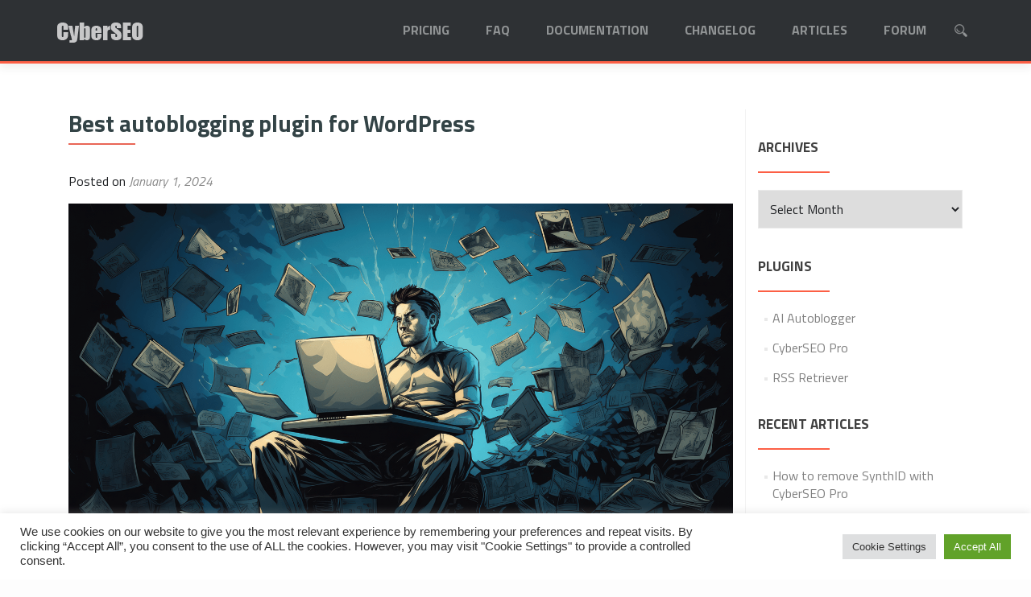

--- FILE ---
content_type: text/html; charset=UTF-8
request_url: https://www.cyberseo.net/codes/spinnerex.php
body_size: -236
content:
Fully rested, tanned and happy, I got back to my city after returning from my idyllic Caribbean vacation. A customs officer checked my passport, she said with a sunny smile "Back to reality for you, Sir!"

--- FILE ---
content_type: application/javascript
request_url: https://www.cyberseo.net/wp-content/cache/wpo-minify/1765075402/assets/wpo-minify-footer-newsletter1768908877.min.js
body_size: 23
content:
try{

if(document.readyState!=='loading'){tnp_ajax_init()}else{document.addEventListener("DOMContentLoaded",function(){tnp_ajax_init()})}
function tnp_ajax_init(){document.querySelectorAll('form.tnp-ajax').forEach(el=>{el.addEventListener('submit',async function(ev){ev.preventDefault();ev.stopPropagation();const response=await fetch(newsletter_data.action_url+'?action=tnp&na=sa',{method:"POST",body:new FormData(this)});this.innerHTML=await response.text()})})};



}
catch(e){console.error("WP-Optimize Minify: An error has occurred in the minified code. \n\n- Original script: https://www.cyberseo.net/wp-content/plugins/newsletter/main.js\n- Error message: "+ e.message);}


--- FILE ---
content_type: application/javascript
request_url: https://www.cyberseo.net/wp-content/cache/wpo-minify/1765075402/assets/wpo-minify-header-jquerycyberseo-custom-spam1658441339.min.js
body_size: 86
content:
try{

(function($,pf){$(document).ready(function(){onDocumentReady()});$(window).load(function(){onWindowLoad()});function onDocumentReady(){if(pf.spam.gutenberg===1){jQuery('body').delegate('.cyberseo-maps-custom','addCustomSpam',function(){var i=0;addCustomSpam(i++,jQuery(this))})}
jQuery('.cyberseo-maps-custom').each(function(i){addCustomSpam(i,jQuery(this))})}
function onWindowLoad(){if(pf.spam.gutenberg===1){jQuery('.cyberseo-maps-custom').each(function(i){addCustomSpam(i,jQuery(this))})}}
function addCustomSpam(i,object){var $id='xobkcehc-'+i;object.empty().html(jQuery('<input id="'+$id+'" name="xobkcehc" type="'+'xobkcehc'.split('').reverse().join('')+'" value="'+pf.spam.value+'"><label for="'+$id+'"><span>'+pf.spam.label+'</span></label>'))}})(jQuery,pf);



}
catch(e){console.error("WP-Optimize Minify: An error has occurred in the minified code. \n\n- Original script: https://www.cyberseo.net/wp-content/plugins/my-pirate-forms/public/js/custom-spam.js\n- Error message: "+ e.message);}


--- FILE ---
content_type: application/javascript
request_url: https://www.cyberseo.net/wp-content/cache/wpo-minify/1765075402/assets/wpo-minify-footer-zerif_script_child1755662590.min.js
body_size: 242
content:
try{

jQuery(document).ready(function(){jQuery(".feature-block h3").click(function(){var description=jQuery(this).next(".hidden-description");var arrow=jQuery(this).children(".arrow");if(description.is(':visible')){arrow.text('\u25B6\uFE0E')}else{arrow.text('\u25BC\uFE0E')}
description.slideToggle()})});function showSpunText(){var xmlhttp=new XMLHttpRequest();xmlhttp.onreadystatechange=function(){if(this.readyState==4&&this.status==200){var spunTextElement=document.getElementById("spunText");if(spunTextElement){spunTextElement.innerHTML=this.responseText}}};xmlhttp.open("GET","https://www.cyberseo.net/codes/spinnerex.php",!0);xmlhttp.send()}
showSpunText();jQuery(document).ready(function(){jQuery("#menu-toggle-search").on("click",function(e){jQuery(".header-search").toggleClass("toggled");return!1})});jQuery(function(){jQuery(".skill1").knob({'max':100,'width':64,'readOnly':!0,'inputColor':' #FFFFFF ','bgColor':' #252525 ','fgColor':' #fc5f45 '});jQuery(".skill2").knob({'max':100,'width':64,'readOnly':!0,'inputColor':' #FFFFFF ','bgColor':' #252525 ','fgColor':' #fc5f45 '});jQuery(".skill3").knob({'max':100,'width':64,'readOnly':!0,'inputColor':' #FFFFFF ','bgColor':' #252525 ','fgColor':' #fc5f45 '});jQuery(".skill4").knob({'max':100,'width':64,'readOnly':!0,'inputColor':' #FFFFFF ','bgColor':' #252525','fgColor':' #fc5f45 '})});



}
catch(e){console.error("WP-Optimize Minify: An error has occurred in the minified code. \n\n- Original script: https://www.cyberseo.net/wp-content/themes/cyberseo/js/zerif.js\n- Error message: "+ e.message);}


--- FILE ---
content_type: application/javascript
request_url: https://www.cyberseo.net/wp-content/cache/wpo-minify/1765075402/assets/wpo-minify-footer-zerif_script1748015240.min.js
body_size: 4347
content:
try{

jQuery(window).load(function(){jQuery('.status').fadeOut();jQuery('.preloader').delay(1000).fadeOut('slow');jQuery('.carousel').carousel('pause');jQuery('.navbar-collapse').find('a').on('focus blur',function(){jQuery(this).parents().toggleClass('link-focus')});jQuery('.carousel-control').click(function(){this.blur()})});var callback_mobile_dropdown=function(){if(jQuery('.wr-megamenu-container').length<=0&&jQuery('.mega-menu-wrap').length<=0){var navLi=jQuery('#site-navigation li');navLi.each(function(){if(jQuery(this).find('ul').length>0&&!jQuery(this).hasClass('has_children')){jQuery(this).addClass('has_children');jQuery(this).find('a').first().after('<p class="dropdownmenu"></p>')}});jQuery('.dropdownmenu').click(function(){if(jQuery(this).parent('li').hasClass('this-open')){jQuery(this).parent('li').removeClass('this-open')}else{jQuery(this).parent('li').addClass('this-open')}});navLi.find('a').click(function(){jQuery('.navbar-toggle').addClass('collapsed');jQuery('#site-navigation .collapse').removeClass('in')})}};jQuery(document).ready(callback_mobile_dropdown);jQuery(document).ready(function(){var current_height=parseInt(jQuery('.header .container').height());jQuery('.header').css('min-height',current_height)});jQuery(document).ready(function(){var thisOpen=!1;jQuery('.contact-form .form-control').each(function(){if(jQuery(this).val().length>0){thisOpen=!0;jQuery('.zerif-g-recaptcha').css('display','block').delay(1000).css('opacity','1');return!1}});if(thisOpen===!1&&(typeof jQuery('.contact-form textarea')!=='undefined')&&(jQuery('.contact-form textarea').length>0)&&(typeof jQuery('.contact-form textarea').val()!=='undefined')&&(jQuery('.contact-form textarea').val().length>0)){thisOpen=!0;jQuery('.zerif-g-recaptcha').css('display','block').delay(1000).css('opacity','1')}
jQuery('.contact-form input, .contact-form textarea').focus(function(){if(!jQuery('.zerif-g-recaptcha').hasClass('recaptcha-display')){jQuery('.zerif-g-recaptcha').css('display','block').delay(1000).css('opacity','1')}})});if(navigator.userAgent.match(/IEMobile\/10\.0/)){var msViewportStyle=document.createElement('style');msViewportStyle.appendChild(document.createTextNode('@-ms-viewport{width:auto!important}'));document.querySelector('head').appendChild(msViewportStyle)}
jQuery(document).ready(function(){if(typeof jQuery('#main-nav')!=='undefined'&&typeof jQuery('#main-nav').offset()!=='undefined'){var top=jQuery('#main-nav').offset().top-parseFloat(jQuery('#main-nav').css('margin-top').replace(/auto/,0))}
jQuery(window).scroll(function(){var y=jQuery(this).scrollTop();if(y>=top){jQuery('#main-nav').addClass('fixed')}else{jQuery('#main-nav').removeClass('fixed')}})});jQuery(window).load(function(){jQuery('#site-navigation a[href*="#"]:not([href="#"]), header.header a[href*="#"]:not([href="#"]), #focus .focus-box .service-icon a[href*="#"]:not([href="#"])').bind('click',function(){var headerHeight;var navigationHeight;var hash=this.hash;var idName=hash.substring(1);var alink=this;if(jQuery('section [id*='+idName+']').length>0&&jQuery(window).width()>=751){jQuery('#site-navigation .current').removeClass('current');jQuery(alink).parent('li').addClass('current')}else{jQuery('#site-navigation .current').removeClass('current')}
if(jQuery(window).width()>=751){headerHeight=jQuery('#main-nav').height();navigationHeight=0}else{headerHeight=0;navigationHeight=jQuery('#site-navigation').height()+jQuery('#mega-menu-wrap-primary').height()}
if(location.pathname.replace(/^\//,'')===this.pathname.replace(/^\//,'')&&location.hostname===this.hostname){var target=jQuery(this.hash);target=target.length?target:jQuery('[name='+this.hash.slice(1)+']');if(target.length){jQuery('html,body').animate({scrollTop:target.offset().top-headerHeight-navigationHeight+10},1200);if(jQuery('.navbar .navbar-collapse').hasClass('in')){jQuery('.navbar .navbar-collapse.in').removeClass('in')}
if(jQuery('.navbar li.dropdown').hasClass('open')){jQuery('.navbar li.dropdown.open').removeClass('open')}
if(jQuery('.mega-menu-toggle').hasClass('mega-menu-open')){jQuery('.mega-menu-toggle.mega-menu-open').removeClass('mega-menu-open')}
return!1}}})});jQuery(document).ready(function(){var headerHeight;var navigationHeight;jQuery('#site-navigation .current').removeClass('current');jQuery('#site-navigation a[href$="'+window.location.hash+'"]').parent('li').addClass('current');if(jQuery(window).width()>=751){headerHeight=jQuery('#main-nav').height();navigationHeight=0}else{headerHeight=0;navigationHeight=jQuery('#site-navigation').height()+jQuery('#mega-menu-wrap-primary').height()}
if(location.pathname.replace(/^\//,'')===window.location.pathname.replace(/^\//,'')&&location.hostname===window.location.hostname){var target=jQuery(window.location.hash);if(target.length){jQuery('html,body').animate({scrollTop:target.offset().top-headerHeight-navigationHeight+10},1200);return!1}}});function zerif_lite_scrolled(){if(jQuery(window).width()>=751){var zerif_scrollTop=jQuery(window).scrollTop();var headerHeight=jQuery('#main-nav').outerHeight();var isInOneSection='no';jQuery('section, header').each(function(){var thisID='#'+jQuery(this).attr('id');var zerif_offset=jQuery(this).offset().top;var thisHeight=jQuery(this).outerHeight();var thisBegin=zerif_offset-headerHeight;var thisEnd=zerif_offset+thisHeight-headerHeight;if(zerif_scrollTop>=thisBegin&&zerif_scrollTop<=thisEnd){isInOneSection='yes';jQuery('#site-navigation .current').removeClass('current');jQuery('#site-navigation a[href$="'+thisID+'"]').parent('li').addClass('current');return!1}
if(isInOneSection==='no'){jQuery('#site-navigation .current').removeClass('current')}})}}
jQuery(window).on('scroll',zerif_lite_scrolled);jQuery(document).ready(function(){var jQuerywindow=jQuery(window);jQuery('div[data-type="background"], header[data-type="background"], section[data-type="background"]').each(function(){var jQuerybgobj=jQuery(this);jQuery(window).scroll(function(){var yPos=-(jQuerywindow.scrollTop()/jQuerybgobj.data('speed'));var coords='50% '+yPos+'px';jQuerybgobj.css({backgroundPosition:coords})})})});jQuery(function(){jQuery('.skill1').knob({'max':100,'width':64,'readOnly':!0,'inputColor':' #FFFFFF ','bgColor':' #222222 ','fgColor':' #e96656 '});jQuery('.skill2').knob({'max':100,'width':64,'readOnly':!0,'inputColor':' #FFFFFF ','bgColor':' #222222 ','fgColor':' #34d293 '});jQuery('.skill3').knob({'max':100,'width':64,'readOnly':!0,'inputColor':' #FFFFFF ','bgColor':' #222222 ','fgColor':' #3ab0e2 '});jQuery('.skill4').knob({'max':100,'width':64,'readOnly':!0,'inputColor':' #FFFFFF ','bgColor':' #222222 ','fgColor':' #E7AC44 '})});jQuery('.navbar-toggle').on('click',function(){jQuery(this).toggleClass('active')});jQuery(window).load(function(){setminHeightHeader()});var windowWidth=jQuery(window).width();jQuery(window).resize(function(){if(jQuery(window).width()!=windowWidth){windowWidth=jQuery(window).width();setminHeightHeader()}});function setminHeightHeader(){jQuery('#main-nav').css('min-height','75px');jQuery('.header').css('min-height','75px');var minHeight=parseInt(jQuery('#main-nav').height());jQuery('.header').css('min-height',minHeight)}
jQuery(window).load(fixFooterBottom);jQuery(window).resize(fixFooterBottom);function fixFooterBottom(){var header=jQuery('header.header');var footer=jQuery('footer#footer');var content=jQuery('.site-content > .container');content.css('min-height','1px');var headerHeight=header.outerHeight();var footerHeight=footer.outerHeight();var contentHeight=content.outerHeight();var windowHeight=jQuery(window).height();var totalHeight=headerHeight+footerHeight+contentHeight;if(totalHeight<windowHeight){content.css('min-height',windowHeight-headerHeight-footerHeight)}else{content.css('min-height','1px')}}
var callback_menu_align=function(){var headerWrap=jQuery('.header');var navWrap=jQuery('#site-navigation');var maxMenuNavWrap=jQuery('#mega-menu-primary');var logoWrap=jQuery('.responsive-logo');var containerWrap=jQuery('.container');var classToAdd='menu-align-center';if(headerWrap.hasClass(classToAdd)){headerWrap.removeClass(classToAdd)}
var logoWidth=logoWrap.outerWidth();var menuWidth=navWrap.outerWidth()+maxMenuNavWrap.outerWidth();var containerWidth=containerWrap.width();if(menuWidth+logoWidth>containerWidth){headerWrap.addClass(classToAdd)}else{if(headerWrap.hasClass(classToAdd)){headerWrap.removeClass(classToAdd)}}};jQuery(window).load(callback_menu_align);jQuery(window).resize(callback_menu_align);var isMobile={Android:function(){return navigator.userAgent.match(/Android/i)},BlackBerry:function(){return navigator.userAgent.match(/BlackBerry/i)},iOS:function(){return navigator.userAgent.match(/iPhone|iPad|iPod/i)},Opera:function(){return navigator.userAgent.match(/Opera Mini/i)},Windows:function(){return navigator.userAgent.match(/IEMobile/i)},any:function(){return(isMobile.Android()||isMobile.BlackBerry()||isMobile.iOS()||isMobile.Opera()||isMobile.Windows())}};if(isMobile.any()){jQuery('.team-member').on('click',function(){jQuery('.team-member-open').removeClass('team-member-open');jQuery(this).addClass('team-member-open');event.stopPropagation()});jQuery('html').click(function(){jQuery('.team-member-open').removeClass('team-member-open')});jQuery(document).ready(function(){jQuery('.cbp-rfgrid li').prepend('<p class="cbp-rfgrid-tr"></p>')});jQuery('.cbp-rfgrid li').on('click',function(){if(!jQuery(this).hasClass('cbp-rfgrid-open')){jQuery('.cbp-rfgrid-tr').css('display','block');jQuery('.cbp-rfgrid-open').removeClass('cbp-rfgrid-open');jQuery(this).addClass('cbp-rfgrid-open');jQuery(this).find('.cbp-rfgrid-tr').css('display','none');event.stopPropagation()}});jQuery('html').click(function(){jQuery('.cbp-rfgrid-tr').css('display','block');jQuery('.cbp-rfgrid-open').removeClass('cbp-rfgrid-open')})}
jQuery(window).load(zerif_home_latest_news);jQuery(window).resize(zerif_home_latest_news);function zerif_home_latest_news(){if(jQuery('#carousel-homepage-latestnews').length>0){jQuery('#carousel-homepage-latestnews div.item').height('auto');if(isMobile.any()||(!isMobile.any()&&jQuery('.container').outerWidth()>768)){if(jQuery('#carousel-homepage-latestnews div.item').length<2){jQuery('#carousel-homepage-latestnews > a').css('display','none')}
var maxheight=0;jQuery('#carousel-homepage-latestnews div.item').each(function(){if(jQuery(this).height()>maxheight){maxheight=jQuery(this).height()}});jQuery('#carousel-homepage-latestnews div.item').height(maxheight)}}}
jQuery(document).ready(function(){if(document.createElement('input').placeholder===undefined){jQuery('.contact-form input, .contact-form textarea').focus(function(){if((jQuery(this).attr('placeholder')!=='')&&(jQuery(this).val()===jQuery(this).attr('placeholder'))){jQuery(this).val('').removeClass('zerif-hasPlaceholder')}}).blur(function(){if((jQuery(this).attr('placeholder')!=='')&&(jQuery(this).val()===''||(jQuery(this).val()===jQuery(this).attr('placeholder')))){jQuery(this).val(jQuery(this).attr('placeholder')).addClass('zerif-hasPlaceholder')}});jQuery('.contact-form input').blur();jQuery('.contact-form textarea').blur();jQuery('form.contact-form').submit(function(){jQuery(this).find('.zerif-hasPlaceholder').each(function(){jQuery(this).val('')})})}});jQuery(window).load(parallax_effect);jQuery(window).resize(parallax_effect);function parallax_effect(){if(jQuery('#parallax_move').length>0){var scene=document.getElementById('parallax_move');var window_width=jQuery(window).outerWidth();jQuery('#parallax_move').css({'width':window_width+120,'margin-left':-60,'margin-top':-60,'position':'absolute',});var h=jQuery('header#home').outerHeight();jQuery('#parallax_move').children().each(function(){jQuery(this).css({'height':h+100,})});if(!isMobile.any()){var parallax=new Parallax(scene)}else{jQuery('#parallax_move').css({'z-index':'0',});jQuery('#parallax_move .layer').css({'position':'absolute','top':'0','left':'0','z-index':'1',})}}}
var window_width_old;var exist_class=!1;jQuery(document).ready(function(){if(jQuery('.testimonial-masonry').length>0){exist_class=!0;window_width_old=jQuery('.container').outerWidth();if(window_width_old<970){jQuery('.testimonial-masonry').zerifgridpinterest({columns:1,selector:'.feedback-box'})}else{jQuery('.testimonial-masonry').zerifgridpinterest({columns:3,selector:'.feedback-box'})}}});jQuery(window).resize(function(){if(window_width_old!==jQuery('.container').outerWidth()&&exist_class===!0){window_width_old=jQuery('.container').outerWidth();if(window_width_old<970){jQuery('.testimonial-masonry').zerifgridpinterest({columns:1,selector:'.feedback-box'})}else{jQuery('.testimonial-masonry').zerifgridpinterest({columns:3,selector:'.feedback-box'})}}});(function($,window,document,undefined){var defaults={columns:3,selector:'div',excludeParentClass:'',};function ZerifGridPinterest(element,options){this.element=element;this.options=$.extend({},defaults,options);this.defaults=defaults;this.init()}
ZerifGridPinterest.prototype.init=function(){var self=this,$container=$(this.element);$select_options=$(this.element).children();self.make_magic($container,$select_options)};ZerifGridPinterest.prototype.make_magic=function(container){var self=this;$container=$(container),columns_height=[],prefix='zerif',unique_class=prefix+'_grid_'+self.make_unique();local_class=prefix+'_grid';var classname;var substr_index=this.element.className.indexOf(prefix+'_grid_');if(substr_index>-1){classname=this.element.className.substr(0,this.element.className.length-unique_class.length-local_class.length-2)}else{classname=this.element.className}
var my_id;if(this.element.id===''){my_id=prefix+'_id_'+self.make_unique()}else{my_id=this.element.id}
$container.after('<div id="'+my_id+'" class="'+classname+' '+local_class+' '+unique_class+'"></div>');var i;for(i=1;i<=this.options.columns;i++){columns_height.push(0);var first_cols='';var last_cols='';if(i%self.options.columns==1){first_cols=prefix+'_grid_first'}
if(i%self.options.columns==0){first_cols=prefix+'_grid_last'}
$('.'+unique_class).append('<div class="'+prefix+'_grid_col_'+this.options.columns+' '+prefix+'_grid_column_'+i+' '+first_cols+' '+last_cols+'"></div>')}
if(this.element.className.indexOf(local_class)<0){$container.children(this.options.selector).each(function(index){var min=Math.min.apply(null,columns_height);var this_index=columns_height.indexOf(min)+1;$(this).attr(prefix+'grid-attr','this-'+index).appendTo('.'+unique_class+' .'+prefix+'_grid_column_'+this_index);columns_height[this_index-1]=$('.'+unique_class+' .'+prefix+'_grid_column_'+this_index).height()})}else{var no_boxes=$container.find(this.options.selector).length;var i;for(i=0;i<no_boxes;i++){var min=Math.min.apply(null,columns_height);var this_index=columns_height.indexOf(min)+1;$('#'+this.element.id).find('['+prefix+'grid-attr="this-'+i+'"]').appendTo('.'+unique_class+' .'+prefix+'_grid_column_'+this_index);columns_height[this_index-1]=$('.'+unique_class+' .'+prefix+'_grid_column_'+this_index).height()}}
$container.remove()}
ZerifGridPinterest.prototype.make_unique=function(){var text='';var possible='ABCDEFGHIJKLMNOPQRSTUVWXYZabcdefghijklmnopqrstuvwxyz0123456789';for(var i=0;i<10;i++){text+=possible.charAt(Math.floor(Math.random()*possible.length))}
return text}
$.fn.zerifgridpinterest=function(options){return this.each(function(){var value='';if(!$.data(this,value)){$.data(this,value,new ZerifGridPinterest(this,options))}})}})(jQuery);var initHeight=0,initWidth=0;var initViewMode,onlyInit=!0;jQuery(document).ready(function(){initViewMode=type_view();mobile_bg_fix()});jQuery(window).resize(mobile_bg_fix);function mobile_bg_fix(){if(isMobile.any()&&jQuery('body.custom-background')){var viewMode=type_view();if(initViewMode!==viewMode||onlyInit==!0){jQuery('.mobile-bg-fix-img').css({'width':window.innerWidth,'height':window.innerHeight+100});initViewMode=viewMode;if(onlyInit==!0){onlyInit=!1;bodyClass=jQuery('body.custom-background');imgURL=bodyClass.css('background-image');imgSize=bodyClass.css('background-size');imgPosition=bodyClass.css('background-position');imgRepeat=bodyClass.css('background-repeat');jQuery('#mobilebgfix').addClass('mobile-bg-fix-wrap').find('.mobile-bg-fix-img').css({'background-size':imgSize,'background-position':imgPosition,'background-repeat':imgRepeat,'background-image':imgURL});if(!imgURL){jQuery('.mobile-bg-fix-wrap .mobile-bg-fix-img-wrap').css('display','none')}}}}}
function type_view(){var initHeight=window.innerHeight;var initWidth=window.innerWidth;if(initWidth<=initHeight){return'portrait'}
return'landscape'};(function($,window){var defaults={allItems:!1,};function ZerifSubmenuOrientation(element,options){this.element=element;this.options=$.extend({},defaults,options);this.defaults=defaults;this.init()}
ZerifSubmenuOrientation.prototype.init=function(){var self=this,$container=$(this.element),$select_options=$(this.element).children();var resize_finish;if(self.options.allItems!==!0){$(window).resize(function(){clearTimeout(resize_finish);resize_finish=setTimeout(function(){self.make_magic($container,$select_options)},11)})}
self.make_magic($container,$select_options);if(self.options.allItems!==!0){setTimeout(function(){$(window).resize()},500)}};ZerifSubmenuOrientation.prototype.make_magic=function(container,select_options){var self=this,$container=$(container),$select_options=$(select_options);var itemWrap;if($container[0].tagName=='UL'){itemWrap=$container[0]}else{itemWrap=$container.find('ul')[0]}
var windowsWidth=window.innerWidth;if(typeof itemWrap!=='undefined'){var itemId='#'+itemWrap.id;$(itemId).children('li').each(function(){if(this.id==''){return}
var max_deep=self.max_deep('#'+this.id);var offsetLeft=$('#'+this.id).offset().left;var submenuWidthItem=$('#'+this.id).find('ul').width();var submenuTotalWidth=max_deep*submenuWidthItem;if(submenuTotalWidth>0&&windowsWidth<offsetLeft+submenuTotalWidth){if(self.options.allItems===!0){$('#'+itemWrap.id).addClass('menu-item-open-left-all');return!1}
$('#'+this.id).addClass('menu-item-open-left')}else if($('#'+this.id).hasClass('menu-item-open-left')){$('#'+this.id).removeClass('menu-item-open-left')}})}};ZerifSubmenuOrientation.prototype.max_deep=function(item){var maxDepth=-1,currentDepth=-1;$(item+' li:not(:has(ul))').each(function(){currentDepth=$(this).parents('ul').length;if(currentDepth>maxDepth){maxDepth=currentDepth}});return maxDepth-1}
$.fn.zerifsubmenuorientation=function(options){return this.each(function(){var value='';if(!$.data(this,value)){$.data(this,value,new ZerifSubmenuOrientation(this,options))}})}})(jQuery,window);jQuery(document).ready(function(){jQuery('#site-navigation').zerifsubmenuorientation()});



}
catch(e){console.error("WP-Optimize Minify: An error has occurred in the minified code. \n\n- Original script: https://www.cyberseo.net/wp-content/themes/zerif-lite/js/zerif.js\n- Error message: "+ e.message);}
